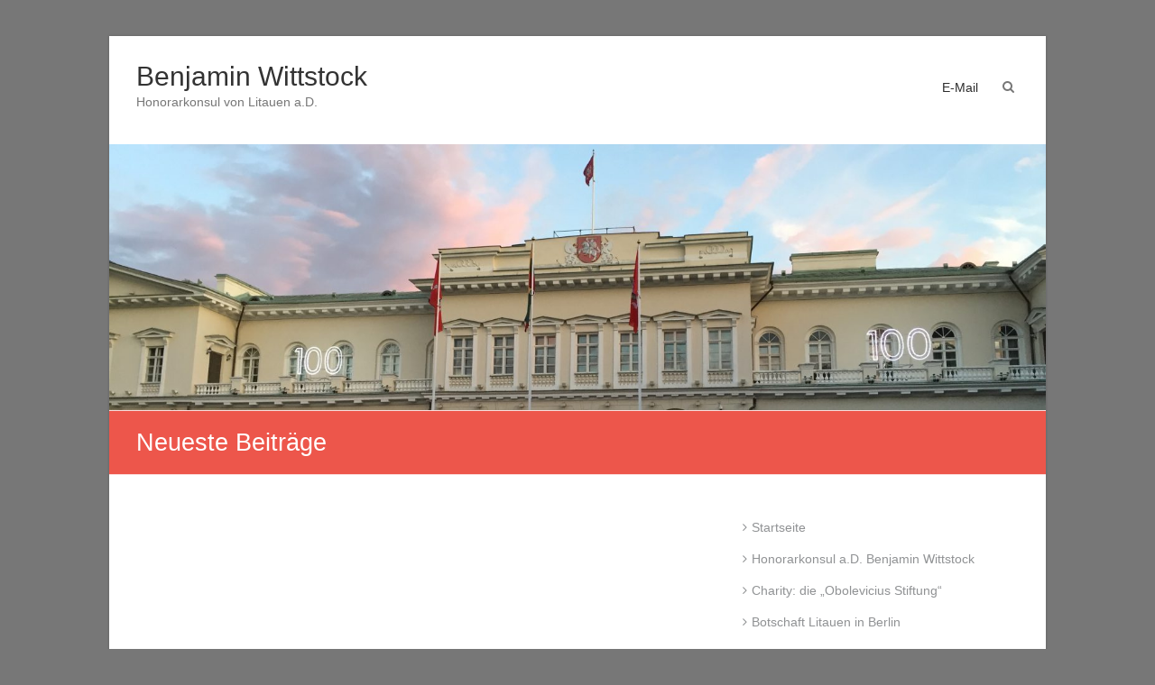

--- FILE ---
content_type: text/html; charset=UTF-8
request_url: https://honorarkonsul-litauen.de/?page_id=13&paged=2
body_size: 8888
content:
<!DOCTYPE html>
<html lang="de">
<head>
	<meta charset="UTF-8" />
	<meta name="viewport" content="width=device-width, initial-scale=1">
	<link rel="profile" href="https://gmpg.org/xfn/11" />
	<meta name='robots' content='index, follow, max-image-preview:large, max-snippet:-1, max-video-preview:-1' />

	<!-- This site is optimized with the Yoast SEO plugin v19.13 - https://yoast.com/wordpress/plugins/seo/ -->
	<title>Neueste Beiträge - Benjamin Wittstock</title>
	<link rel="canonical" href="https://honorarkonsul-litauen.de/?page_id=13" />
	<meta property="og:locale" content="de_DE" />
	<meta property="og:type" content="article" />
	<meta property="og:title" content="Neueste Beiträge - Benjamin Wittstock" />
	<meta property="og:url" content="https://honorarkonsul-litauen.de/?page_id=13" />
	<meta property="og:site_name" content="Benjamin Wittstock" />
	<meta property="article:modified_time" content="2019-03-27T11:50:39+00:00" />
	<meta name="twitter:card" content="summary_large_image" />
	<script type="application/ld+json" class="yoast-schema-graph">{"@context":"https://schema.org","@graph":[{"@type":"WebPage","@id":"https://honorarkonsul-litauen.de/?page_id=13","url":"https://honorarkonsul-litauen.de/?page_id=13","name":"Neueste Beiträge - Benjamin Wittstock","isPartOf":{"@id":"https://honorarkonsul-litauen.de/#website"},"datePublished":"2019-03-26T14:28:53+00:00","dateModified":"2019-03-27T11:50:39+00:00","inLanguage":"de","potentialAction":[{"@type":"ReadAction","target":["https://honorarkonsul-litauen.de/?page_id=13"]}]},{"@type":"WebSite","@id":"https://honorarkonsul-litauen.de/#website","url":"https://honorarkonsul-litauen.de/","name":"Benjamin Wittstock","description":"Honorarkonsul von Litauen a.D.","potentialAction":[{"@type":"SearchAction","target":{"@type":"EntryPoint","urlTemplate":"https://honorarkonsul-litauen.de/?s={search_term_string}"},"query-input":"required name=search_term_string"}],"inLanguage":"de"}]}</script>
	<!-- / Yoast SEO plugin. -->


<link rel="alternate" type="application/rss+xml" title="Benjamin Wittstock &raquo; Feed" href="https://honorarkonsul-litauen.de/?feed=rss2" />
<link rel="alternate" type="application/rss+xml" title="Benjamin Wittstock &raquo; Kommentar-Feed" href="https://honorarkonsul-litauen.de/?feed=comments-rss2" />
<script type="text/javascript">
window._wpemojiSettings = {"baseUrl":"https:\/\/s.w.org\/images\/core\/emoji\/14.0.0\/72x72\/","ext":".png","svgUrl":"https:\/\/s.w.org\/images\/core\/emoji\/14.0.0\/svg\/","svgExt":".svg","source":{"concatemoji":"https:\/\/honorarkonsul-litauen.de\/wp-includes\/js\/wp-emoji-release.min.js?ver=6.1.9"}};
/*! This file is auto-generated */
!function(e,a,t){var n,r,o,i=a.createElement("canvas"),p=i.getContext&&i.getContext("2d");function s(e,t){var a=String.fromCharCode,e=(p.clearRect(0,0,i.width,i.height),p.fillText(a.apply(this,e),0,0),i.toDataURL());return p.clearRect(0,0,i.width,i.height),p.fillText(a.apply(this,t),0,0),e===i.toDataURL()}function c(e){var t=a.createElement("script");t.src=e,t.defer=t.type="text/javascript",a.getElementsByTagName("head")[0].appendChild(t)}for(o=Array("flag","emoji"),t.supports={everything:!0,everythingExceptFlag:!0},r=0;r<o.length;r++)t.supports[o[r]]=function(e){if(p&&p.fillText)switch(p.textBaseline="top",p.font="600 32px Arial",e){case"flag":return s([127987,65039,8205,9895,65039],[127987,65039,8203,9895,65039])?!1:!s([55356,56826,55356,56819],[55356,56826,8203,55356,56819])&&!s([55356,57332,56128,56423,56128,56418,56128,56421,56128,56430,56128,56423,56128,56447],[55356,57332,8203,56128,56423,8203,56128,56418,8203,56128,56421,8203,56128,56430,8203,56128,56423,8203,56128,56447]);case"emoji":return!s([129777,127995,8205,129778,127999],[129777,127995,8203,129778,127999])}return!1}(o[r]),t.supports.everything=t.supports.everything&&t.supports[o[r]],"flag"!==o[r]&&(t.supports.everythingExceptFlag=t.supports.everythingExceptFlag&&t.supports[o[r]]);t.supports.everythingExceptFlag=t.supports.everythingExceptFlag&&!t.supports.flag,t.DOMReady=!1,t.readyCallback=function(){t.DOMReady=!0},t.supports.everything||(n=function(){t.readyCallback()},a.addEventListener?(a.addEventListener("DOMContentLoaded",n,!1),e.addEventListener("load",n,!1)):(e.attachEvent("onload",n),a.attachEvent("onreadystatechange",function(){"complete"===a.readyState&&t.readyCallback()})),(e=t.source||{}).concatemoji?c(e.concatemoji):e.wpemoji&&e.twemoji&&(c(e.twemoji),c(e.wpemoji)))}(window,document,window._wpemojiSettings);
</script>
<style type="text/css">
img.wp-smiley,
img.emoji {
	display: inline !important;
	border: none !important;
	box-shadow: none !important;
	height: 1em !important;
	width: 1em !important;
	margin: 0 0.07em !important;
	vertical-align: -0.1em !important;
	background: none !important;
	padding: 0 !important;
}
</style>
	<link rel='stylesheet' id='wp-block-library-css' href='https://honorarkonsul-litauen.de/wp-includes/css/dist/block-library/style.min.css?ver=6.1.9' type='text/css' media='all' />
<style id='wp-block-library-theme-inline-css' type='text/css'>
.wp-block-audio figcaption{color:#555;font-size:13px;text-align:center}.is-dark-theme .wp-block-audio figcaption{color:hsla(0,0%,100%,.65)}.wp-block-audio{margin:0 0 1em}.wp-block-code{border:1px solid #ccc;border-radius:4px;font-family:Menlo,Consolas,monaco,monospace;padding:.8em 1em}.wp-block-embed figcaption{color:#555;font-size:13px;text-align:center}.is-dark-theme .wp-block-embed figcaption{color:hsla(0,0%,100%,.65)}.wp-block-embed{margin:0 0 1em}.blocks-gallery-caption{color:#555;font-size:13px;text-align:center}.is-dark-theme .blocks-gallery-caption{color:hsla(0,0%,100%,.65)}.wp-block-image figcaption{color:#555;font-size:13px;text-align:center}.is-dark-theme .wp-block-image figcaption{color:hsla(0,0%,100%,.65)}.wp-block-image{margin:0 0 1em}.wp-block-pullquote{border-top:4px solid;border-bottom:4px solid;margin-bottom:1.75em;color:currentColor}.wp-block-pullquote__citation,.wp-block-pullquote cite,.wp-block-pullquote footer{color:currentColor;text-transform:uppercase;font-size:.8125em;font-style:normal}.wp-block-quote{border-left:.25em solid;margin:0 0 1.75em;padding-left:1em}.wp-block-quote cite,.wp-block-quote footer{color:currentColor;font-size:.8125em;position:relative;font-style:normal}.wp-block-quote.has-text-align-right{border-left:none;border-right:.25em solid;padding-left:0;padding-right:1em}.wp-block-quote.has-text-align-center{border:none;padding-left:0}.wp-block-quote.is-large,.wp-block-quote.is-style-large,.wp-block-quote.is-style-plain{border:none}.wp-block-search .wp-block-search__label{font-weight:700}.wp-block-search__button{border:1px solid #ccc;padding:.375em .625em}:where(.wp-block-group.has-background){padding:1.25em 2.375em}.wp-block-separator.has-css-opacity{opacity:.4}.wp-block-separator{border:none;border-bottom:2px solid;margin-left:auto;margin-right:auto}.wp-block-separator.has-alpha-channel-opacity{opacity:1}.wp-block-separator:not(.is-style-wide):not(.is-style-dots){width:100px}.wp-block-separator.has-background:not(.is-style-dots){border-bottom:none;height:1px}.wp-block-separator.has-background:not(.is-style-wide):not(.is-style-dots){height:2px}.wp-block-table{margin:"0 0 1em 0"}.wp-block-table thead{border-bottom:3px solid}.wp-block-table tfoot{border-top:3px solid}.wp-block-table td,.wp-block-table th{word-break:normal}.wp-block-table figcaption{color:#555;font-size:13px;text-align:center}.is-dark-theme .wp-block-table figcaption{color:hsla(0,0%,100%,.65)}.wp-block-video figcaption{color:#555;font-size:13px;text-align:center}.is-dark-theme .wp-block-video figcaption{color:hsla(0,0%,100%,.65)}.wp-block-video{margin:0 0 1em}.wp-block-template-part.has-background{padding:1.25em 2.375em;margin-top:0;margin-bottom:0}
</style>
<link rel='stylesheet' id='classic-theme-styles-css' href='https://honorarkonsul-litauen.de/wp-includes/css/classic-themes.min.css?ver=1' type='text/css' media='all' />
<style id='global-styles-inline-css' type='text/css'>
body{--wp--preset--color--black: #000000;--wp--preset--color--cyan-bluish-gray: #abb8c3;--wp--preset--color--white: #ffffff;--wp--preset--color--pale-pink: #f78da7;--wp--preset--color--vivid-red: #cf2e2e;--wp--preset--color--luminous-vivid-orange: #ff6900;--wp--preset--color--luminous-vivid-amber: #fcb900;--wp--preset--color--light-green-cyan: #7bdcb5;--wp--preset--color--vivid-green-cyan: #00d084;--wp--preset--color--pale-cyan-blue: #8ed1fc;--wp--preset--color--vivid-cyan-blue: #0693e3;--wp--preset--color--vivid-purple: #9b51e0;--wp--preset--gradient--vivid-cyan-blue-to-vivid-purple: linear-gradient(135deg,rgba(6,147,227,1) 0%,rgb(155,81,224) 100%);--wp--preset--gradient--light-green-cyan-to-vivid-green-cyan: linear-gradient(135deg,rgb(122,220,180) 0%,rgb(0,208,130) 100%);--wp--preset--gradient--luminous-vivid-amber-to-luminous-vivid-orange: linear-gradient(135deg,rgba(252,185,0,1) 0%,rgba(255,105,0,1) 100%);--wp--preset--gradient--luminous-vivid-orange-to-vivid-red: linear-gradient(135deg,rgba(255,105,0,1) 0%,rgb(207,46,46) 100%);--wp--preset--gradient--very-light-gray-to-cyan-bluish-gray: linear-gradient(135deg,rgb(238,238,238) 0%,rgb(169,184,195) 100%);--wp--preset--gradient--cool-to-warm-spectrum: linear-gradient(135deg,rgb(74,234,220) 0%,rgb(151,120,209) 20%,rgb(207,42,186) 40%,rgb(238,44,130) 60%,rgb(251,105,98) 80%,rgb(254,248,76) 100%);--wp--preset--gradient--blush-light-purple: linear-gradient(135deg,rgb(255,206,236) 0%,rgb(152,150,240) 100%);--wp--preset--gradient--blush-bordeaux: linear-gradient(135deg,rgb(254,205,165) 0%,rgb(254,45,45) 50%,rgb(107,0,62) 100%);--wp--preset--gradient--luminous-dusk: linear-gradient(135deg,rgb(255,203,112) 0%,rgb(199,81,192) 50%,rgb(65,88,208) 100%);--wp--preset--gradient--pale-ocean: linear-gradient(135deg,rgb(255,245,203) 0%,rgb(182,227,212) 50%,rgb(51,167,181) 100%);--wp--preset--gradient--electric-grass: linear-gradient(135deg,rgb(202,248,128) 0%,rgb(113,206,126) 100%);--wp--preset--gradient--midnight: linear-gradient(135deg,rgb(2,3,129) 0%,rgb(40,116,252) 100%);--wp--preset--duotone--dark-grayscale: url('#wp-duotone-dark-grayscale');--wp--preset--duotone--grayscale: url('#wp-duotone-grayscale');--wp--preset--duotone--purple-yellow: url('#wp-duotone-purple-yellow');--wp--preset--duotone--blue-red: url('#wp-duotone-blue-red');--wp--preset--duotone--midnight: url('#wp-duotone-midnight');--wp--preset--duotone--magenta-yellow: url('#wp-duotone-magenta-yellow');--wp--preset--duotone--purple-green: url('#wp-duotone-purple-green');--wp--preset--duotone--blue-orange: url('#wp-duotone-blue-orange');--wp--preset--font-size--small: 13px;--wp--preset--font-size--medium: 20px;--wp--preset--font-size--large: 36px;--wp--preset--font-size--x-large: 42px;--wp--preset--spacing--20: 0.44rem;--wp--preset--spacing--30: 0.67rem;--wp--preset--spacing--40: 1rem;--wp--preset--spacing--50: 1.5rem;--wp--preset--spacing--60: 2.25rem;--wp--preset--spacing--70: 3.38rem;--wp--preset--spacing--80: 5.06rem;}:where(.is-layout-flex){gap: 0.5em;}body .is-layout-flow > .alignleft{float: left;margin-inline-start: 0;margin-inline-end: 2em;}body .is-layout-flow > .alignright{float: right;margin-inline-start: 2em;margin-inline-end: 0;}body .is-layout-flow > .aligncenter{margin-left: auto !important;margin-right: auto !important;}body .is-layout-constrained > .alignleft{float: left;margin-inline-start: 0;margin-inline-end: 2em;}body .is-layout-constrained > .alignright{float: right;margin-inline-start: 2em;margin-inline-end: 0;}body .is-layout-constrained > .aligncenter{margin-left: auto !important;margin-right: auto !important;}body .is-layout-constrained > :where(:not(.alignleft):not(.alignright):not(.alignfull)){max-width: var(--wp--style--global--content-size);margin-left: auto !important;margin-right: auto !important;}body .is-layout-constrained > .alignwide{max-width: var(--wp--style--global--wide-size);}body .is-layout-flex{display: flex;}body .is-layout-flex{flex-wrap: wrap;align-items: center;}body .is-layout-flex > *{margin: 0;}:where(.wp-block-columns.is-layout-flex){gap: 2em;}.has-black-color{color: var(--wp--preset--color--black) !important;}.has-cyan-bluish-gray-color{color: var(--wp--preset--color--cyan-bluish-gray) !important;}.has-white-color{color: var(--wp--preset--color--white) !important;}.has-pale-pink-color{color: var(--wp--preset--color--pale-pink) !important;}.has-vivid-red-color{color: var(--wp--preset--color--vivid-red) !important;}.has-luminous-vivid-orange-color{color: var(--wp--preset--color--luminous-vivid-orange) !important;}.has-luminous-vivid-amber-color{color: var(--wp--preset--color--luminous-vivid-amber) !important;}.has-light-green-cyan-color{color: var(--wp--preset--color--light-green-cyan) !important;}.has-vivid-green-cyan-color{color: var(--wp--preset--color--vivid-green-cyan) !important;}.has-pale-cyan-blue-color{color: var(--wp--preset--color--pale-cyan-blue) !important;}.has-vivid-cyan-blue-color{color: var(--wp--preset--color--vivid-cyan-blue) !important;}.has-vivid-purple-color{color: var(--wp--preset--color--vivid-purple) !important;}.has-black-background-color{background-color: var(--wp--preset--color--black) !important;}.has-cyan-bluish-gray-background-color{background-color: var(--wp--preset--color--cyan-bluish-gray) !important;}.has-white-background-color{background-color: var(--wp--preset--color--white) !important;}.has-pale-pink-background-color{background-color: var(--wp--preset--color--pale-pink) !important;}.has-vivid-red-background-color{background-color: var(--wp--preset--color--vivid-red) !important;}.has-luminous-vivid-orange-background-color{background-color: var(--wp--preset--color--luminous-vivid-orange) !important;}.has-luminous-vivid-amber-background-color{background-color: var(--wp--preset--color--luminous-vivid-amber) !important;}.has-light-green-cyan-background-color{background-color: var(--wp--preset--color--light-green-cyan) !important;}.has-vivid-green-cyan-background-color{background-color: var(--wp--preset--color--vivid-green-cyan) !important;}.has-pale-cyan-blue-background-color{background-color: var(--wp--preset--color--pale-cyan-blue) !important;}.has-vivid-cyan-blue-background-color{background-color: var(--wp--preset--color--vivid-cyan-blue) !important;}.has-vivid-purple-background-color{background-color: var(--wp--preset--color--vivid-purple) !important;}.has-black-border-color{border-color: var(--wp--preset--color--black) !important;}.has-cyan-bluish-gray-border-color{border-color: var(--wp--preset--color--cyan-bluish-gray) !important;}.has-white-border-color{border-color: var(--wp--preset--color--white) !important;}.has-pale-pink-border-color{border-color: var(--wp--preset--color--pale-pink) !important;}.has-vivid-red-border-color{border-color: var(--wp--preset--color--vivid-red) !important;}.has-luminous-vivid-orange-border-color{border-color: var(--wp--preset--color--luminous-vivid-orange) !important;}.has-luminous-vivid-amber-border-color{border-color: var(--wp--preset--color--luminous-vivid-amber) !important;}.has-light-green-cyan-border-color{border-color: var(--wp--preset--color--light-green-cyan) !important;}.has-vivid-green-cyan-border-color{border-color: var(--wp--preset--color--vivid-green-cyan) !important;}.has-pale-cyan-blue-border-color{border-color: var(--wp--preset--color--pale-cyan-blue) !important;}.has-vivid-cyan-blue-border-color{border-color: var(--wp--preset--color--vivid-cyan-blue) !important;}.has-vivid-purple-border-color{border-color: var(--wp--preset--color--vivid-purple) !important;}.has-vivid-cyan-blue-to-vivid-purple-gradient-background{background: var(--wp--preset--gradient--vivid-cyan-blue-to-vivid-purple) !important;}.has-light-green-cyan-to-vivid-green-cyan-gradient-background{background: var(--wp--preset--gradient--light-green-cyan-to-vivid-green-cyan) !important;}.has-luminous-vivid-amber-to-luminous-vivid-orange-gradient-background{background: var(--wp--preset--gradient--luminous-vivid-amber-to-luminous-vivid-orange) !important;}.has-luminous-vivid-orange-to-vivid-red-gradient-background{background: var(--wp--preset--gradient--luminous-vivid-orange-to-vivid-red) !important;}.has-very-light-gray-to-cyan-bluish-gray-gradient-background{background: var(--wp--preset--gradient--very-light-gray-to-cyan-bluish-gray) !important;}.has-cool-to-warm-spectrum-gradient-background{background: var(--wp--preset--gradient--cool-to-warm-spectrum) !important;}.has-blush-light-purple-gradient-background{background: var(--wp--preset--gradient--blush-light-purple) !important;}.has-blush-bordeaux-gradient-background{background: var(--wp--preset--gradient--blush-bordeaux) !important;}.has-luminous-dusk-gradient-background{background: var(--wp--preset--gradient--luminous-dusk) !important;}.has-pale-ocean-gradient-background{background: var(--wp--preset--gradient--pale-ocean) !important;}.has-electric-grass-gradient-background{background: var(--wp--preset--gradient--electric-grass) !important;}.has-midnight-gradient-background{background: var(--wp--preset--gradient--midnight) !important;}.has-small-font-size{font-size: var(--wp--preset--font-size--small) !important;}.has-medium-font-size{font-size: var(--wp--preset--font-size--medium) !important;}.has-large-font-size{font-size: var(--wp--preset--font-size--large) !important;}.has-x-large-font-size{font-size: var(--wp--preset--font-size--x-large) !important;}
.wp-block-navigation a:where(:not(.wp-element-button)){color: inherit;}
:where(.wp-block-columns.is-layout-flex){gap: 2em;}
.wp-block-pullquote{font-size: 1.5em;line-height: 1.6;}
</style>
<link rel='stylesheet' id='esteem_style-css' href='https://honorarkonsul-litauen.de/wp-content/themes/esteem/style.css?ver=6.1.9' type='text/css' media='all' />
<link rel='stylesheet' id='esteem-responsive-css' href='https://honorarkonsul-litauen.de/wp-content/themes/esteem/css/responsive.css?ver=6.1.9' type='text/css' media='all' />
<link rel='stylesheet' id='esteem-fontawesome-css' href='https://honorarkonsul-litauen.de/wp-content/themes/esteem/fontawesome/css/font-awesome.css?ver=3.2.1' type='text/css' media='all' />
<script type='text/javascript' src='https://honorarkonsul-litauen.de/wp-includes/js/jquery/jquery.min.js?ver=3.6.1' id='jquery-core-js'></script>
<script type='text/javascript' src='https://honorarkonsul-litauen.de/wp-includes/js/jquery/jquery-migrate.min.js?ver=3.3.2' id='jquery-migrate-js'></script>
<script type='text/javascript' src='https://honorarkonsul-litauen.de/wp-content/themes/esteem/js/esteem-custom.js?ver=6.1.9' id='esteem-custom-js'></script>
<!--[if lte IE 8]>
<script type='text/javascript' src='https://honorarkonsul-litauen.de/wp-content/themes/esteem/js/html5shiv.min.js?ver=6.1.9' id='html5-js'></script>
<![endif]-->
<link rel="https://api.w.org/" href="https://honorarkonsul-litauen.de/index.php?rest_route=/" /><link rel="alternate" type="application/json" href="https://honorarkonsul-litauen.de/index.php?rest_route=/wp/v2/pages/13" /><link rel="EditURI" type="application/rsd+xml" title="RSD" href="https://honorarkonsul-litauen.de/xmlrpc.php?rsd" />
<link rel="wlwmanifest" type="application/wlwmanifest+xml" href="https://honorarkonsul-litauen.de/wp-includes/wlwmanifest.xml" />
<meta name="generator" content="WordPress 6.1.9" />
<link rel='shortlink' href='https://honorarkonsul-litauen.de/?p=13' />
<link rel="alternate" type="application/json+oembed" href="https://honorarkonsul-litauen.de/index.php?rest_route=%2Foembed%2F1.0%2Fembed&#038;url=https%3A%2F%2Fhonorarkonsul-litauen.de%2F%3Fpage_id%3D13" />
<link rel="alternate" type="text/xml+oembed" href="https://honorarkonsul-litauen.de/index.php?rest_route=%2Foembed%2F1.0%2Fembed&#038;url=https%3A%2F%2Fhonorarkonsul-litauen.de%2F%3Fpage_id%3D13&#038;format=xml" />
<style type="text/css" id="custom-background-css">
body.custom-background { background-color: #777777; }
</style>
	<link rel="icon" href="https://honorarkonsul-litauen.de/wp-content/uploads/2019/03/cropped-herbas006-herbo-adaptacija-be-skydo-32x32.jpg" sizes="32x32" />
<link rel="icon" href="https://honorarkonsul-litauen.de/wp-content/uploads/2019/03/cropped-herbas006-herbo-adaptacija-be-skydo-192x192.jpg" sizes="192x192" />
<link rel="apple-touch-icon" href="https://honorarkonsul-litauen.de/wp-content/uploads/2019/03/cropped-herbas006-herbo-adaptacija-be-skydo-180x180.jpg" />
<meta name="msapplication-TileImage" content="https://honorarkonsul-litauen.de/wp-content/uploads/2019/03/cropped-herbas006-herbo-adaptacija-be-skydo-270x270.jpg" />
</head>

<body class="paged page-template-default page page-id-13 custom-background wp-embed-responsive paged-2 page-paged-2  blog-medium boxed">

<svg xmlns="http://www.w3.org/2000/svg" viewBox="0 0 0 0" width="0" height="0" focusable="false" role="none" style="visibility: hidden; position: absolute; left: -9999px; overflow: hidden;" ><defs><filter id="wp-duotone-dark-grayscale"><feColorMatrix color-interpolation-filters="sRGB" type="matrix" values=" .299 .587 .114 0 0 .299 .587 .114 0 0 .299 .587 .114 0 0 .299 .587 .114 0 0 " /><feComponentTransfer color-interpolation-filters="sRGB" ><feFuncR type="table" tableValues="0 0.49803921568627" /><feFuncG type="table" tableValues="0 0.49803921568627" /><feFuncB type="table" tableValues="0 0.49803921568627" /><feFuncA type="table" tableValues="1 1" /></feComponentTransfer><feComposite in2="SourceGraphic" operator="in" /></filter></defs></svg><svg xmlns="http://www.w3.org/2000/svg" viewBox="0 0 0 0" width="0" height="0" focusable="false" role="none" style="visibility: hidden; position: absolute; left: -9999px; overflow: hidden;" ><defs><filter id="wp-duotone-grayscale"><feColorMatrix color-interpolation-filters="sRGB" type="matrix" values=" .299 .587 .114 0 0 .299 .587 .114 0 0 .299 .587 .114 0 0 .299 .587 .114 0 0 " /><feComponentTransfer color-interpolation-filters="sRGB" ><feFuncR type="table" tableValues="0 1" /><feFuncG type="table" tableValues="0 1" /><feFuncB type="table" tableValues="0 1" /><feFuncA type="table" tableValues="1 1" /></feComponentTransfer><feComposite in2="SourceGraphic" operator="in" /></filter></defs></svg><svg xmlns="http://www.w3.org/2000/svg" viewBox="0 0 0 0" width="0" height="0" focusable="false" role="none" style="visibility: hidden; position: absolute; left: -9999px; overflow: hidden;" ><defs><filter id="wp-duotone-purple-yellow"><feColorMatrix color-interpolation-filters="sRGB" type="matrix" values=" .299 .587 .114 0 0 .299 .587 .114 0 0 .299 .587 .114 0 0 .299 .587 .114 0 0 " /><feComponentTransfer color-interpolation-filters="sRGB" ><feFuncR type="table" tableValues="0.54901960784314 0.98823529411765" /><feFuncG type="table" tableValues="0 1" /><feFuncB type="table" tableValues="0.71764705882353 0.25490196078431" /><feFuncA type="table" tableValues="1 1" /></feComponentTransfer><feComposite in2="SourceGraphic" operator="in" /></filter></defs></svg><svg xmlns="http://www.w3.org/2000/svg" viewBox="0 0 0 0" width="0" height="0" focusable="false" role="none" style="visibility: hidden; position: absolute; left: -9999px; overflow: hidden;" ><defs><filter id="wp-duotone-blue-red"><feColorMatrix color-interpolation-filters="sRGB" type="matrix" values=" .299 .587 .114 0 0 .299 .587 .114 0 0 .299 .587 .114 0 0 .299 .587 .114 0 0 " /><feComponentTransfer color-interpolation-filters="sRGB" ><feFuncR type="table" tableValues="0 1" /><feFuncG type="table" tableValues="0 0.27843137254902" /><feFuncB type="table" tableValues="0.5921568627451 0.27843137254902" /><feFuncA type="table" tableValues="1 1" /></feComponentTransfer><feComposite in2="SourceGraphic" operator="in" /></filter></defs></svg><svg xmlns="http://www.w3.org/2000/svg" viewBox="0 0 0 0" width="0" height="0" focusable="false" role="none" style="visibility: hidden; position: absolute; left: -9999px; overflow: hidden;" ><defs><filter id="wp-duotone-midnight"><feColorMatrix color-interpolation-filters="sRGB" type="matrix" values=" .299 .587 .114 0 0 .299 .587 .114 0 0 .299 .587 .114 0 0 .299 .587 .114 0 0 " /><feComponentTransfer color-interpolation-filters="sRGB" ><feFuncR type="table" tableValues="0 0" /><feFuncG type="table" tableValues="0 0.64705882352941" /><feFuncB type="table" tableValues="0 1" /><feFuncA type="table" tableValues="1 1" /></feComponentTransfer><feComposite in2="SourceGraphic" operator="in" /></filter></defs></svg><svg xmlns="http://www.w3.org/2000/svg" viewBox="0 0 0 0" width="0" height="0" focusable="false" role="none" style="visibility: hidden; position: absolute; left: -9999px; overflow: hidden;" ><defs><filter id="wp-duotone-magenta-yellow"><feColorMatrix color-interpolation-filters="sRGB" type="matrix" values=" .299 .587 .114 0 0 .299 .587 .114 0 0 .299 .587 .114 0 0 .299 .587 .114 0 0 " /><feComponentTransfer color-interpolation-filters="sRGB" ><feFuncR type="table" tableValues="0.78039215686275 1" /><feFuncG type="table" tableValues="0 0.94901960784314" /><feFuncB type="table" tableValues="0.35294117647059 0.47058823529412" /><feFuncA type="table" tableValues="1 1" /></feComponentTransfer><feComposite in2="SourceGraphic" operator="in" /></filter></defs></svg><svg xmlns="http://www.w3.org/2000/svg" viewBox="0 0 0 0" width="0" height="0" focusable="false" role="none" style="visibility: hidden; position: absolute; left: -9999px; overflow: hidden;" ><defs><filter id="wp-duotone-purple-green"><feColorMatrix color-interpolation-filters="sRGB" type="matrix" values=" .299 .587 .114 0 0 .299 .587 .114 0 0 .299 .587 .114 0 0 .299 .587 .114 0 0 " /><feComponentTransfer color-interpolation-filters="sRGB" ><feFuncR type="table" tableValues="0.65098039215686 0.40392156862745" /><feFuncG type="table" tableValues="0 1" /><feFuncB type="table" tableValues="0.44705882352941 0.4" /><feFuncA type="table" tableValues="1 1" /></feComponentTransfer><feComposite in2="SourceGraphic" operator="in" /></filter></defs></svg><svg xmlns="http://www.w3.org/2000/svg" viewBox="0 0 0 0" width="0" height="0" focusable="false" role="none" style="visibility: hidden; position: absolute; left: -9999px; overflow: hidden;" ><defs><filter id="wp-duotone-blue-orange"><feColorMatrix color-interpolation-filters="sRGB" type="matrix" values=" .299 .587 .114 0 0 .299 .587 .114 0 0 .299 .587 .114 0 0 .299 .587 .114 0 0 " /><feComponentTransfer color-interpolation-filters="sRGB" ><feFuncR type="table" tableValues="0.098039215686275 1" /><feFuncG type="table" tableValues="0 0.66274509803922" /><feFuncB type="table" tableValues="0.84705882352941 0.41960784313725" /><feFuncA type="table" tableValues="1 1" /></feComponentTransfer><feComposite in2="SourceGraphic" operator="in" /></filter></defs></svg>
<div id="page" class="hfeed site">
	<a class="skip-link screen-reader-text" href="#main">Skip to content</a>

	<header id="masthead" class="site-header" role="banner">
		<div class="inner-wrap">
			<div class="hgroup-wrap clearfix">
				<div class="site-branding">
											<div class="header-logo-image">
													</div><!-- .header-logo-image -->
										<div class="header-text ">
													<h3 id="site-title">
								<a href="https://honorarkonsul-litauen.de/" title="Benjamin Wittstock" rel="home">
									Benjamin Wittstock								</a>
							</h3>
																			<p class="site-description">Honorarkonsul von Litauen a.D.</p>
											</div><!-- .header-text -->
				</div><!-- .site-branding -->
				<div class="hgroup-wrap-right">
					<nav id="site-navigation" class="main-navigation" role="navigation">
						<h3 class="menu-toggle"></h3>
						<div class="nav-menu clearfix">
							<ul id="menu-social-links-menue" class="menu"><li id="menu-item-35" class="menu-item menu-item-type-custom menu-item-object-custom menu-item-35"><a href="mailto:wittstock@honorarkonsul-litauen.de">E-Mail</a></li>
</ul>						</div><!-- .nav-menu -->
					</nav><!-- #site-description -->
					<i class="icon-search search-top"></i>
					<div class="search-form-top">
						<form action="https://honorarkonsul-litauen.de/" id="search-form" class="searchform clearfix" method="get">
	<div class="search-wrap">
		<input type="text" placeholder="Suchen" class="s field" name="s">
		<button type="submit">Suchen</button>
	</div>
	<input type="submit" value="Suchen" id="search-submit" name="submit" class="submit">
</form><!-- .searchform -->					</div><!-- .search-form-top -->
				</div><!-- .hgroup-wrap-right -->
			</div><!-- .hgroup-wrap -->
		</div><!-- .inner-wrap -->
		<div id="wp-custom-header" class="wp-custom-header"><img src="https://honorarkonsul-litauen.de/wp-content/uploads/2022/12/vilnius-president-palace-4.jpeg" class="header-image" width="1500" height="427" alt="Benjamin Wittstock"></div>
					<section class="page-title-bar clearfix">
				<div class="inner-wrap">
																		<div class="page-title-wrap"><h1>Neueste Beiträge</h1></div>
																				</div>
			</section>
			</header><!-- #masthead -->
	<div id="main" class="site-main inner-wrap">

	
	<div id="primary">
		<div id="content" class="clearfix">
			
				
<article id="post-13" class="post-13 page type-page status-publish hentry">
		<div class="entry-content clearfix">
					</div><!-- .entry-content -->
	
	</article><!-- #post -->
				
			
		</div><!-- #content -->
	</div><!-- #primary -->

	
<div id="secondary">
			
		<aside id="nav_menu-5" class="widget widget_nav_menu"><div class="menu-oberes-menue-container"><ul id="menu-oberes-menue" class="menu"><li id="menu-item-27" class="menu-item menu-item-type-custom menu-item-object-custom menu-item-27"><a href="https://benjaminwittstock.de/">Startseite</a></li>
<li id="menu-item-54" class="menu-item menu-item-type-post_type menu-item-object-page menu-item-54"><a href="https://honorarkonsul-litauen.de/?page_id=2">Honorarkonsul a.D. Benjamin Wittstock</a></li>
<li id="menu-item-465" class="menu-item menu-item-type-post_type menu-item-object-page menu-item-465"><a href="https://honorarkonsul-litauen.de/?page_id=456">Charity: die &#8222;Obolevicius Stiftung&#8220;</a></li>
<li id="menu-item-28" class="menu-item menu-item-type-post_type menu-item-object-page menu-item-28"><a href="https://honorarkonsul-litauen.de/?page_id=11">Botschaft Litauen in Berlin</a></li>
<li id="menu-item-1056" class="menu-item menu-item-type-post_type menu-item-object-page menu-item-1056"><a href="https://honorarkonsul-litauen.de/?page_id=1052">Generalkonsulat in München</a></li>
<li id="menu-item-30" class="menu-item menu-item-type-post_type menu-item-object-page menu-item-30"><a href="https://honorarkonsul-litauen.de/?page_id=12">Impressum</a></li>
</ul></div></aside><aside id="archives-4" class="widget widget_archive"><h3 class="widget-title"><span>Events-Kalender</span></h3>		<label class="screen-reader-text" for="archives-dropdown-4">Events-Kalender</label>
		<select id="archives-dropdown-4" name="archive-dropdown">
			
			<option value="">Monat auswählen</option>
				<option value='https://honorarkonsul-litauen.de/?m=202409'> September 2024 </option>
	<option value='https://honorarkonsul-litauen.de/?m=202408'> August 2024 </option>
	<option value='https://honorarkonsul-litauen.de/?m=202407'> Juli 2024 </option>
	<option value='https://honorarkonsul-litauen.de/?m=202404'> April 2024 </option>
	<option value='https://honorarkonsul-litauen.de/?m=202401'> Januar 2024 </option>
	<option value='https://honorarkonsul-litauen.de/?m=202312'> Dezember 2023 </option>
	<option value='https://honorarkonsul-litauen.de/?m=202309'> September 2023 </option>
	<option value='https://honorarkonsul-litauen.de/?m=202308'> August 2023 </option>
	<option value='https://honorarkonsul-litauen.de/?m=202307'> Juli 2023 </option>
	<option value='https://honorarkonsul-litauen.de/?m=202305'> Mai 2023 </option>
	<option value='https://honorarkonsul-litauen.de/?m=202304'> April 2023 </option>
	<option value='https://honorarkonsul-litauen.de/?m=202303'> März 2023 </option>
	<option value='https://honorarkonsul-litauen.de/?m=202302'> Februar 2023 </option>
	<option value='https://honorarkonsul-litauen.de/?m=202301'> Januar 2023 </option>
	<option value='https://honorarkonsul-litauen.de/?m=202209'> September 2022 </option>
	<option value='https://honorarkonsul-litauen.de/?m=202208'> August 2022 </option>
	<option value='https://honorarkonsul-litauen.de/?m=202205'> Mai 2022 </option>
	<option value='https://honorarkonsul-litauen.de/?m=202203'> März 2022 </option>
	<option value='https://honorarkonsul-litauen.de/?m=202201'> Januar 2022 </option>
	<option value='https://honorarkonsul-litauen.de/?m=202111'> November 2021 </option>
	<option value='https://honorarkonsul-litauen.de/?m=202109'> September 2021 </option>
	<option value='https://honorarkonsul-litauen.de/?m=202107'> Juli 2021 </option>
	<option value='https://honorarkonsul-litauen.de/?m=202106'> Juni 2021 </option>
	<option value='https://honorarkonsul-litauen.de/?m=202103'> März 2021 </option>
	<option value='https://honorarkonsul-litauen.de/?m=202003'> März 2020 </option>
	<option value='https://honorarkonsul-litauen.de/?m=201911'> November 2019 </option>
	<option value='https://honorarkonsul-litauen.de/?m=201909'> September 2019 </option>
	<option value='https://honorarkonsul-litauen.de/?m=201907'> Juli 2019 </option>
	<option value='https://honorarkonsul-litauen.de/?m=201906'> Juni 2019 </option>
	<option value='https://honorarkonsul-litauen.de/?m=201905'> Mai 2019 </option>
	<option value='https://honorarkonsul-litauen.de/?m=201904'> April 2019 </option>
	<option value='https://honorarkonsul-litauen.de/?m=201903'> März 2019 </option>
	<option value='https://honorarkonsul-litauen.de/?m=201902'> Februar 2019 </option>
	<option value='https://honorarkonsul-litauen.de/?m=201901'> Januar 2019 </option>
	<option value='https://honorarkonsul-litauen.de/?m=201812'> Dezember 2018 </option>
	<option value='https://honorarkonsul-litauen.de/?m=201809'> September 2018 </option>
	<option value='https://honorarkonsul-litauen.de/?m=201807'> Juli 2018 </option>
	<option value='https://honorarkonsul-litauen.de/?m=201806'> Juni 2018 </option>
	<option value='https://honorarkonsul-litauen.de/?m=201804'> April 2018 </option>
	<option value='https://honorarkonsul-litauen.de/?m=201802'> Februar 2018 </option>
	<option value='https://honorarkonsul-litauen.de/?m=201711'> November 2017 </option>
	<option value='https://honorarkonsul-litauen.de/?m=201710'> Oktober 2017 </option>
	<option value='https://honorarkonsul-litauen.de/?m=201708'> August 2017 </option>
	<option value='https://honorarkonsul-litauen.de/?m=201707'> Juli 2017 </option>
	<option value='https://honorarkonsul-litauen.de/?m=201706'> Juni 2017 </option>
	<option value='https://honorarkonsul-litauen.de/?m=201705'> Mai 2017 </option>
	<option value='https://honorarkonsul-litauen.de/?m=201704'> April 2017 </option>
	<option value='https://honorarkonsul-litauen.de/?m=201703'> März 2017 </option>
	<option value='https://honorarkonsul-litauen.de/?m=201702'> Februar 2017 </option>
	<option value='https://honorarkonsul-litauen.de/?m=201701'> Januar 2017 </option>
	<option value='https://honorarkonsul-litauen.de/?m=201611'> November 2016 </option>
	<option value='https://honorarkonsul-litauen.de/?m=201607'> Juli 2016 </option>
	<option value='https://honorarkonsul-litauen.de/?m=201604'> April 2016 </option>
	<option value='https://honorarkonsul-litauen.de/?m=201602'> Februar 2016 </option>
	<option value='https://honorarkonsul-litauen.de/?m=201506'> Juni 2015 </option>
	<option value='https://honorarkonsul-litauen.de/?m=201503'> März 2015 </option>
	<option value='https://honorarkonsul-litauen.de/?m=201502'> Februar 2015 </option>
	<option value='https://honorarkonsul-litauen.de/?m=201501'> Januar 2015 </option>
	<option value='https://honorarkonsul-litauen.de/?m=201412'> Dezember 2014 </option>
	<option value='https://honorarkonsul-litauen.de/?m=201410'> Oktober 2014 </option>
	<option value='https://honorarkonsul-litauen.de/?m=201405'> Mai 2014 </option>
	<option value='https://honorarkonsul-litauen.de/?m=201404'> April 2014 </option>
	<option value='https://honorarkonsul-litauen.de/?m=201403'> März 2014 </option>
	<option value='https://honorarkonsul-litauen.de/?m=201402'> Februar 2014 </option>
	<option value='https://honorarkonsul-litauen.de/?m=201401'> Januar 2014 </option>
	<option value='https://honorarkonsul-litauen.de/?m=201312'> Dezember 2013 </option>
	<option value='https://honorarkonsul-litauen.de/?m=201306'> Juni 2013 </option>
	<option value='https://honorarkonsul-litauen.de/?m=201305'> Mai 2013 </option>
	<option value='https://honorarkonsul-litauen.de/?m=201304'> April 2013 </option>
	<option value='https://honorarkonsul-litauen.de/?m=201302'> Februar 2013 </option>
	<option value='https://honorarkonsul-litauen.de/?m=201301'> Januar 2013 </option>
	<option value='https://honorarkonsul-litauen.de/?m=201210'> Oktober 2012 </option>
	<option value='https://honorarkonsul-litauen.de/?m=201209'> September 2012 </option>
	<option value='https://honorarkonsul-litauen.de/?m=201206'> Juni 2012 </option>
	<option value='https://honorarkonsul-litauen.de/?m=201205'> Mai 2012 </option>
	<option value='https://honorarkonsul-litauen.de/?m=201201'> Januar 2012 </option>
	<option value='https://honorarkonsul-litauen.de/?m=201110'> Oktober 2011 </option>
	<option value='https://honorarkonsul-litauen.de/?m=201106'> Juni 2011 </option>
	<option value='https://honorarkonsul-litauen.de/?m=201105'> Mai 2011 </option>

		</select>

<script type="text/javascript">
/* <![CDATA[ */
(function() {
	var dropdown = document.getElementById( "archives-dropdown-4" );
	function onSelectChange() {
		if ( dropdown.options[ dropdown.selectedIndex ].value !== '' ) {
			document.location.href = this.options[ this.selectedIndex ].value;
		}
	}
	dropdown.onchange = onSelectChange;
})();
/* ]]> */
</script>
			</aside><aside id="calendar-7" class="widget widget_calendar"><div id="calendar_wrap" class="calendar_wrap"><table id="wp-calendar" class="wp-calendar-table">
	<caption>Januar 2026</caption>
	<thead>
	<tr>
		<th scope="col" title="Montag">M</th>
		<th scope="col" title="Dienstag">D</th>
		<th scope="col" title="Mittwoch">M</th>
		<th scope="col" title="Donnerstag">D</th>
		<th scope="col" title="Freitag">F</th>
		<th scope="col" title="Samstag">S</th>
		<th scope="col" title="Sonntag">S</th>
	</tr>
	</thead>
	<tbody>
	<tr>
		<td colspan="3" class="pad">&nbsp;</td><td>1</td><td>2</td><td>3</td><td>4</td>
	</tr>
	<tr>
		<td>5</td><td>6</td><td>7</td><td>8</td><td>9</td><td>10</td><td>11</td>
	</tr>
	<tr>
		<td>12</td><td>13</td><td>14</td><td>15</td><td>16</td><td id="today">17</td><td>18</td>
	</tr>
	<tr>
		<td>19</td><td>20</td><td>21</td><td>22</td><td>23</td><td>24</td><td>25</td>
	</tr>
	<tr>
		<td>26</td><td>27</td><td>28</td><td>29</td><td>30</td><td>31</td>
		<td class="pad" colspan="1">&nbsp;</td>
	</tr>
	</tbody>
	</table><nav aria-label="Vorherige und nächste Monate" class="wp-calendar-nav">
		<span class="wp-calendar-nav-prev"><a href="https://honorarkonsul-litauen.de/?m=202409">&laquo; Sep.</a></span>
		<span class="pad">&nbsp;</span>
		<span class="wp-calendar-nav-next">&nbsp;</span>
	</nav></div></aside><aside id="search-6" class="widget widget_search"><form action="https://honorarkonsul-litauen.de/" id="search-form" class="searchform clearfix" method="get">
	<div class="search-wrap">
		<input type="text" placeholder="Suchen" class="s field" name="s">
		<button type="submit">Suchen</button>
	</div>
	<input type="submit" value="Suchen" id="search-submit" name="submit" class="submit">
</form><!-- .searchform --></aside><aside id="search-3" class="widget widget_search"><h3 class="widget-title"><span>Suche</span></h3><form action="https://honorarkonsul-litauen.de/" id="search-form" class="searchform clearfix" method="get">
	<div class="search-wrap">
		<input type="text" placeholder="Suchen" class="s field" name="s">
		<button type="submit">Suchen</button>
	</div>
	<input type="submit" value="Suchen" id="search-submit" name="submit" class="submit">
</form><!-- .searchform --></aside>	</div><!-- #secondary -->
	
</div><!--#main -->
<footer id="colophon" class="clearfix">
		<div id="site-generator" class="inner-wrap">
		<div class="copyright">Copyright &copy; 2026 <a href="https://honorarkonsul-litauen.de/" title="Benjamin Wittstock" ><span>Benjamin Wittstock</span></a>. All rights reserved. Theme: <a href="https://themegrill.com/themes/esteem" target="_blank" title="Esteem" rel="nofollow"><span>Esteem</span></a> von ThemeGrill. Bereitgestellt von <a href="https://wordpress.org" target="_blank" title="WordPress"rel="nofollow"><span>WordPress</span></a>.</div>	</div><!-- #site-generator -->
</footer>
<a href="#masthead" id="scroll-up"><i class="icon-angle-up"></i></a>
</div>
<script type='text/javascript' src='https://honorarkonsul-litauen.de/wp-content/themes/esteem/js/navigation.js?ver=6.1.9' id='esteem-navigation-js'></script>
<script type='text/javascript' src='https://honorarkonsul-litauen.de/wp-content/themes/esteem/js/skip-link-focus-fix.js?ver=6.1.9' id='esteem-skip-link-focus-fix-js'></script>
</body>
</html>

--- FILE ---
content_type: text/css
request_url: https://honorarkonsul-litauen.de/wp-content/themes/esteem/css/responsive.css?ver=6.1.9
body_size: 5032
content:
/* =RESPONSIVE STRUCTURE
----------------------------------------------- */
@media screen and (max-width: 1500px) {
	.no-sidebar-full-width #primary .entry-content > .alignwide {
		margin-left: -50px;
		margin-right: -50px;
	}
	.no-sidebar #primary .entry-content > .alignwide {
		margin-left: -50px;
		margin-right: -50px;
	}
}

@media screen and (max-width: 1200px) and (min-width: 1078px) {
	.no-sidebar-full-width #primary .entry-content > .alignwide {
		margin-left: -30px;
		margin-right: -30px;
	}
}

@media screen and (max-width: 1190px) {
	#page {
		width: 97%;
	}

	.wide #page {
		width: 100%;
	}

	.wide .slider-text-wrap {
		left: 5%;
	}

	.inner-wrap {
		width: 94%;
	}
}

@media screen and (max-width: 1078px) {

	.no-sidebar-full-width #primary .entry-content > .alignwide {
		margin-left: -10px;
		margin-right: -10px;
	}
}

@media screen and (max-width: 768px) {
	.better-responsive-menu #site-navigation ul li .sub-menu {
		display: none;
	}

	.main-small-navigation li {
		position: relative;
	}

	.better-responsive-menu .sub-toggle {
		background-color: #ed564b;
		cursor: pointer;
		display: block;
		padding: 3px 10px;
		position: absolute;
		right: 11px;
		top: 5px;
	}

	.sub-toggle .icon-caret-down {
		color: #ffffff;
	}

	.hgroup-wrap {
		padding-top: 0;
		padding-bottom: 10px;
	}

	.site-branding {
		max-width: 80%;
	}

	.hgroup-wrap-right {
		float: none;
		padding-right: 0;
	}

	.menu-toggle,
	.main-navigation.toggled .nav-menu {
		display: block;
	}

	.main-navigation ul {
		display: none;
	}

	.main-navigation {
		padding-top: 0;
	}

	.menu-toggle {
		margin-top: 30px;
		right: 48px;
		position: absolute;
	}

	.menu-toggle:before {
		color: #ed564b;
		content: "\f0c9";
		font-family: fontawesome;
		font-size: 22px;
		position: absolute;
	}

	.nav-menu {
		clear: both;
	}

	.nav-menu > ul > li > a, .menu > ul > li > a {
		height: auto;
		line-height: 1.3;
	}

	.nav-menu li a {
		border-bottom: 1px solid #f8f8f8;
		color: #777777;
		display: block;
		font-size: 14px;
		padding: 10px 0;
		width: 100%;
		line-height: 1.3;
	}

	#slider-content {
		max-width: 70%;
	}

	.widget-recent-work .tg-one-fourth {
		width: 48.466258%;
	}

	.widget-recent-work .tg-column-1,
	.widget-recent-work .tg-column-3 {
		float: left;
	}

	.widget-recent-work .tg-column-2,
	.widget-recent-work .tg-column-4 {
		float: right;
		margin-right: 0;
	}
}

@media screen and (max-width: 767px) {
	#primary, #secondary {
		float: none;
		width: 100%;
	}

	.tg-one-third {
		float: none;
		width: 100%;
		margin-right: 0;
	}

	.call-to-action-text, .call-to-action-button {
		float: none;
		width: 100%;
		text-align: center;
	}

	.related-posts-wrapper .tg-one-third {
		margin-bottom: 30px;
	}

	.no-sidebar #primary .entry-content > .alignwide {
		margin-left: -10px;
		margin-right: -10px;
	}
	.no-sidebar-full-width.boxed #primary .entry-content > .alignwide,
	.no-sidebar.boxed #primary .entry-content > .alignwide {
		margin-left: -10px;
		margin-right: -10px;
	}
	.no-sidebar-full-width.boxed #primary .entry-content > .alignfull,
	.no-sidebar.boxed #primary .entry-content > .alignfull {
		margin-left: -15px;
		margin-right: -15px;
	}
}

@media screen and (max-width: 600px) {
	.search-form-top {
		margin: 0;
		padding: 7px;
		top: 85px;
	}

	#slider-content {
		display: none;
	}

	#slider-title {
		font-size: 18px;
	}

	#controllers {
		bottom: 5px;
	}

	#controllers a {
		height: 4px;
		margin: 0 3px;
		width: 12px;
	}

	.promo-wrap {
		float: none;
		text-align: center;
		width: 100%;
	}

	.promo-action {
		float: none;
		text-align: center;
		display: block;
	}

	.promo-title {
		font-size: 20px;
	}

	.promo-text {
		font-size: 12px;
	}

	.widget_testimonial .tg-one-half {
		width: 100%;
		float: left;
		padding-bottom: 20px;
	}

	.widget_testimonial .tg-one-half-last {
		padding-bottom: 0;
	}

	.image-icon-wrap {
		top: 35%;
	}

	.mask .img-icon {
		font-size: 18px;
	}

	.gallery-columns-4 .gallery-item,
	.gallery-columns-5 .gallery-item,
	.gallery-columns-6 .gallery-item,
	.gallery-columns-7 .gallery-item,
	.gallery-columns-8 .gallery-item,
	.gallery-columns-9 .gallery-item {
		width: 25%;
	}

	.author-box {
		margin-bottom: 20px;
	}

	.author-img {
		float: none;
	}

	.author-description-wrapper {
		margin-left: 0;
	}

	.no-sidebar-full-width #primary .entry-content > .alignwide,
	.no-sidebar #primary .entry-content > .alignwide {
		margin-left: 0;
		margin-right: 0;
	}
}

@media only screen and (max-width: 420px) {
	.gallery-columns-4 .gallery-item,
	.gallery-columns-5 .gallery-item,
	.gallery-columns-6 .gallery-item,
	.gallery-columns-7 .gallery-item,
	.gallery-columns-8 .gallery-item,
	.gallery-columns-9 .gallery-item {
		width: 33.33%;
	}
}

@media screen and (max-width: 400px) {
	.widget-recent-work .tg-one-fourth {
		width: 100%;
		float: left;
	}
}
